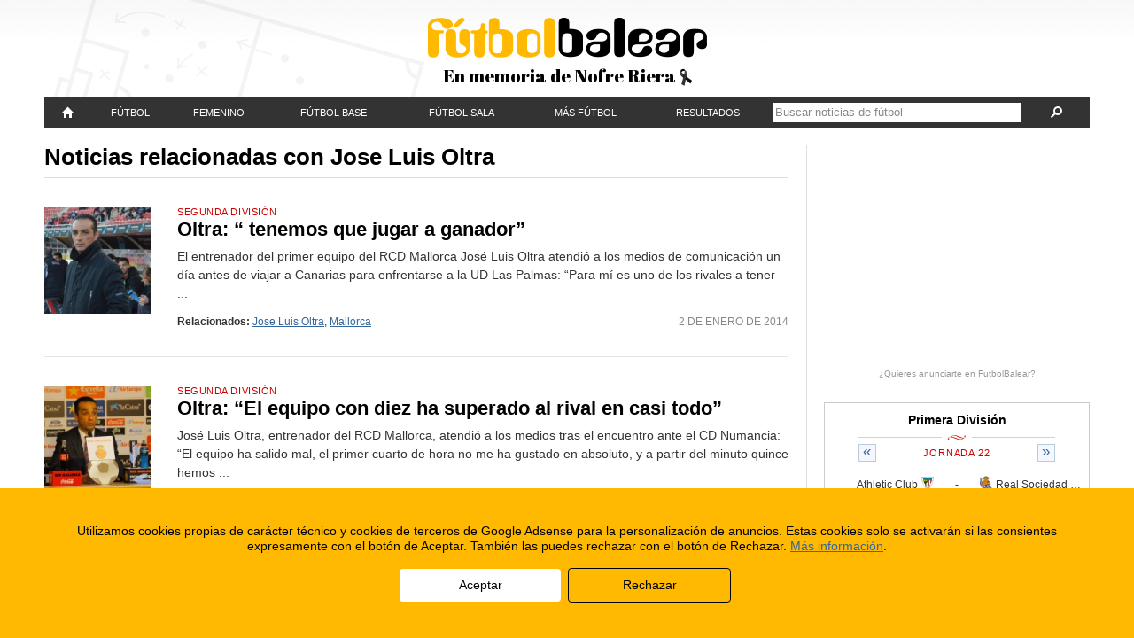

--- FILE ---
content_type: text/html; charset=UTF-8
request_url: https://www.futbolbalear.es/tema/jose-luis-oltra/
body_size: 12432
content:
<!doctype html>
<!--[if lt IE 7]> <html class="no-js lt-ie9 lt-ie8 lt-ie7" lang="es"> <![endif]-->
<!--[if IE 7]>    <html class="no-js lt-ie9 lt-ie8" lang="es"> <![endif]-->
<!--[if IE 8]>    <html class="no-js lt-ie9" lang="es"> <![endif]-->
<!--[if gt IE 8]><!--> <html class="no-js" lang="es"> <!--<![endif]-->
<head>
	<meta charset="utf-8">
	<meta http-equiv="X-UA-Compatible" content="IE=edge,chrome=1">
	<title>Jose Luis Oltra - FutbolBalear.es</title>
	<meta name="description" content="Fútbol Balear. Resultados, noticias de fútbol al día, fotos rumores y entrevistas en Mallorca, Menorca, Ibiza y Formentera. Lo tienes todo aquí.">
	<meta name="viewport" content="width=device-width,initial-scale=1">
	<meta property="fb:app_id" content="112390832168401" />
	<meta property="og:site_name" content="FutbolBalear.es" />
	<meta name="format-detection" content="telephone=no" />
	<!--[if lte IE 6]>
	<meta http-equiv="refresh" content="0; url=/home-ie6.html" />
	<script type="text/javascript">
	/* <![CDATA[ */
	window.top.location = '/home-ie6.html';
	/* ]]> */
	</script>
	<![endif]-->
	<link rel="pingback" href="https://www.futbolbalear.es/xmlrpc.php" />
	<link rel="alternate" type="application/rss+xml" title="FutbolBalear.es RSS Feed" href="http://www.futbolbalear.es/feed/" />
	<script type="text/javascript">
	<!--//--><![CDATA[//><!--
		(function() {
			if (navigator.userAgent.match(/IEMobile\/10\.0/)) {
				var msViewportStyle = document.createElement("style");
				msViewportStyle.appendChild(
					document.createTextNode("@-ms-viewport{width:auto!important}")
				);
				document.getElementsByTagName("head")[0].appendChild(msViewportStyle);
			}
		})();
		var FBStaticPath = "https://fbstatic.net/2012";
	//--><!]]>
	</script>
<meta name='robots' content='max-image-preview:large' />
<link rel='dns-prefetch' href='//fbstatic.net' />
<link rel="alternate" type="application/rss+xml" title="FutbolBalear.es &raquo; Etiqueta Jose Luis Oltra del feed" href="https://www.futbolbalear.es/tema/jose-luis-oltra/feed/" />
<script type="text/javascript">
window._wpemojiSettings = {"baseUrl":"https:\/\/s.w.org\/images\/core\/emoji\/14.0.0\/72x72\/","ext":".png","svgUrl":"https:\/\/s.w.org\/images\/core\/emoji\/14.0.0\/svg\/","svgExt":".svg","source":{"concatemoji":"https:\/\/www.futbolbalear.es\/wp-includes\/js\/wp-emoji-release.min.js?ver=6.3.1"}};
/*! This file is auto-generated */
!function(i,n){var o,s,e;function c(e){try{var t={supportTests:e,timestamp:(new Date).valueOf()};sessionStorage.setItem(o,JSON.stringify(t))}catch(e){}}function p(e,t,n){e.clearRect(0,0,e.canvas.width,e.canvas.height),e.fillText(t,0,0);var t=new Uint32Array(e.getImageData(0,0,e.canvas.width,e.canvas.height).data),r=(e.clearRect(0,0,e.canvas.width,e.canvas.height),e.fillText(n,0,0),new Uint32Array(e.getImageData(0,0,e.canvas.width,e.canvas.height).data));return t.every(function(e,t){return e===r[t]})}function u(e,t,n){switch(t){case"flag":return n(e,"\ud83c\udff3\ufe0f\u200d\u26a7\ufe0f","\ud83c\udff3\ufe0f\u200b\u26a7\ufe0f")?!1:!n(e,"\ud83c\uddfa\ud83c\uddf3","\ud83c\uddfa\u200b\ud83c\uddf3")&&!n(e,"\ud83c\udff4\udb40\udc67\udb40\udc62\udb40\udc65\udb40\udc6e\udb40\udc67\udb40\udc7f","\ud83c\udff4\u200b\udb40\udc67\u200b\udb40\udc62\u200b\udb40\udc65\u200b\udb40\udc6e\u200b\udb40\udc67\u200b\udb40\udc7f");case"emoji":return!n(e,"\ud83e\udef1\ud83c\udffb\u200d\ud83e\udef2\ud83c\udfff","\ud83e\udef1\ud83c\udffb\u200b\ud83e\udef2\ud83c\udfff")}return!1}function f(e,t,n){var r="undefined"!=typeof WorkerGlobalScope&&self instanceof WorkerGlobalScope?new OffscreenCanvas(300,150):i.createElement("canvas"),a=r.getContext("2d",{willReadFrequently:!0}),o=(a.textBaseline="top",a.font="600 32px Arial",{});return e.forEach(function(e){o[e]=t(a,e,n)}),o}function t(e){var t=i.createElement("script");t.src=e,t.defer=!0,i.head.appendChild(t)}"undefined"!=typeof Promise&&(o="wpEmojiSettingsSupports",s=["flag","emoji"],n.supports={everything:!0,everythingExceptFlag:!0},e=new Promise(function(e){i.addEventListener("DOMContentLoaded",e,{once:!0})}),new Promise(function(t){var n=function(){try{var e=JSON.parse(sessionStorage.getItem(o));if("object"==typeof e&&"number"==typeof e.timestamp&&(new Date).valueOf()<e.timestamp+604800&&"object"==typeof e.supportTests)return e.supportTests}catch(e){}return null}();if(!n){if("undefined"!=typeof Worker&&"undefined"!=typeof OffscreenCanvas&&"undefined"!=typeof URL&&URL.createObjectURL&&"undefined"!=typeof Blob)try{var e="postMessage("+f.toString()+"("+[JSON.stringify(s),u.toString(),p.toString()].join(",")+"));",r=new Blob([e],{type:"text/javascript"}),a=new Worker(URL.createObjectURL(r),{name:"wpTestEmojiSupports"});return void(a.onmessage=function(e){c(n=e.data),a.terminate(),t(n)})}catch(e){}c(n=f(s,u,p))}t(n)}).then(function(e){for(var t in e)n.supports[t]=e[t],n.supports.everything=n.supports.everything&&n.supports[t],"flag"!==t&&(n.supports.everythingExceptFlag=n.supports.everythingExceptFlag&&n.supports[t]);n.supports.everythingExceptFlag=n.supports.everythingExceptFlag&&!n.supports.flag,n.DOMReady=!1,n.readyCallback=function(){n.DOMReady=!0}}).then(function(){return e}).then(function(){var e;n.supports.everything||(n.readyCallback(),(e=n.source||{}).concatemoji?t(e.concatemoji):e.wpemoji&&e.twemoji&&(t(e.twemoji),t(e.wpemoji)))}))}((window,document),window._wpemojiSettings);
</script>
<style type="text/css">
img.wp-smiley,
img.emoji {
	display: inline !important;
	border: none !important;
	box-shadow: none !important;
	height: 1em !important;
	width: 1em !important;
	margin: 0 0.07em !important;
	vertical-align: -0.1em !important;
	background: none !important;
	padding: 0 !important;
}
</style>
	<link rel='stylesheet' id='reset-css' href='https://fbstatic.net/2012/css/reset.css?ver=2.0.28' type='text/css' media='all' />
<link rel='stylesheet' id='layout-css' href='https://fbstatic.net/2012/css/layout.css?ver=2.0.28' type='text/css' media='all' />
<link rel='stylesheet' id='wp-block-library-css' href='https://www.futbolbalear.es/wp-includes/css/dist/block-library/style.min.css?ver=6.3.1' type='text/css' media='all' />
<style id='classic-theme-styles-inline-css' type='text/css'>
/*! This file is auto-generated */
.wp-block-button__link{color:#fff;background-color:#32373c;border-radius:9999px;box-shadow:none;text-decoration:none;padding:calc(.667em + 2px) calc(1.333em + 2px);font-size:1.125em}.wp-block-file__button{background:#32373c;color:#fff;text-decoration:none}
</style>
<style id='global-styles-inline-css' type='text/css'>
body{--wp--preset--color--black: #000000;--wp--preset--color--cyan-bluish-gray: #abb8c3;--wp--preset--color--white: #ffffff;--wp--preset--color--pale-pink: #f78da7;--wp--preset--color--vivid-red: #cf2e2e;--wp--preset--color--luminous-vivid-orange: #ff6900;--wp--preset--color--luminous-vivid-amber: #fcb900;--wp--preset--color--light-green-cyan: #7bdcb5;--wp--preset--color--vivid-green-cyan: #00d084;--wp--preset--color--pale-cyan-blue: #8ed1fc;--wp--preset--color--vivid-cyan-blue: #0693e3;--wp--preset--color--vivid-purple: #9b51e0;--wp--preset--gradient--vivid-cyan-blue-to-vivid-purple: linear-gradient(135deg,rgba(6,147,227,1) 0%,rgb(155,81,224) 100%);--wp--preset--gradient--light-green-cyan-to-vivid-green-cyan: linear-gradient(135deg,rgb(122,220,180) 0%,rgb(0,208,130) 100%);--wp--preset--gradient--luminous-vivid-amber-to-luminous-vivid-orange: linear-gradient(135deg,rgba(252,185,0,1) 0%,rgba(255,105,0,1) 100%);--wp--preset--gradient--luminous-vivid-orange-to-vivid-red: linear-gradient(135deg,rgba(255,105,0,1) 0%,rgb(207,46,46) 100%);--wp--preset--gradient--very-light-gray-to-cyan-bluish-gray: linear-gradient(135deg,rgb(238,238,238) 0%,rgb(169,184,195) 100%);--wp--preset--gradient--cool-to-warm-spectrum: linear-gradient(135deg,rgb(74,234,220) 0%,rgb(151,120,209) 20%,rgb(207,42,186) 40%,rgb(238,44,130) 60%,rgb(251,105,98) 80%,rgb(254,248,76) 100%);--wp--preset--gradient--blush-light-purple: linear-gradient(135deg,rgb(255,206,236) 0%,rgb(152,150,240) 100%);--wp--preset--gradient--blush-bordeaux: linear-gradient(135deg,rgb(254,205,165) 0%,rgb(254,45,45) 50%,rgb(107,0,62) 100%);--wp--preset--gradient--luminous-dusk: linear-gradient(135deg,rgb(255,203,112) 0%,rgb(199,81,192) 50%,rgb(65,88,208) 100%);--wp--preset--gradient--pale-ocean: linear-gradient(135deg,rgb(255,245,203) 0%,rgb(182,227,212) 50%,rgb(51,167,181) 100%);--wp--preset--gradient--electric-grass: linear-gradient(135deg,rgb(202,248,128) 0%,rgb(113,206,126) 100%);--wp--preset--gradient--midnight: linear-gradient(135deg,rgb(2,3,129) 0%,rgb(40,116,252) 100%);--wp--preset--font-size--small: 13px;--wp--preset--font-size--medium: 20px;--wp--preset--font-size--large: 36px;--wp--preset--font-size--x-large: 42px;--wp--preset--spacing--20: 0.44rem;--wp--preset--spacing--30: 0.67rem;--wp--preset--spacing--40: 1rem;--wp--preset--spacing--50: 1.5rem;--wp--preset--spacing--60: 2.25rem;--wp--preset--spacing--70: 3.38rem;--wp--preset--spacing--80: 5.06rem;--wp--preset--shadow--natural: 6px 6px 9px rgba(0, 0, 0, 0.2);--wp--preset--shadow--deep: 12px 12px 50px rgba(0, 0, 0, 0.4);--wp--preset--shadow--sharp: 6px 6px 0px rgba(0, 0, 0, 0.2);--wp--preset--shadow--outlined: 6px 6px 0px -3px rgba(255, 255, 255, 1), 6px 6px rgba(0, 0, 0, 1);--wp--preset--shadow--crisp: 6px 6px 0px rgba(0, 0, 0, 1);}:where(.is-layout-flex){gap: 0.5em;}:where(.is-layout-grid){gap: 0.5em;}body .is-layout-flow > .alignleft{float: left;margin-inline-start: 0;margin-inline-end: 2em;}body .is-layout-flow > .alignright{float: right;margin-inline-start: 2em;margin-inline-end: 0;}body .is-layout-flow > .aligncenter{margin-left: auto !important;margin-right: auto !important;}body .is-layout-constrained > .alignleft{float: left;margin-inline-start: 0;margin-inline-end: 2em;}body .is-layout-constrained > .alignright{float: right;margin-inline-start: 2em;margin-inline-end: 0;}body .is-layout-constrained > .aligncenter{margin-left: auto !important;margin-right: auto !important;}body .is-layout-constrained > :where(:not(.alignleft):not(.alignright):not(.alignfull)){max-width: var(--wp--style--global--content-size);margin-left: auto !important;margin-right: auto !important;}body .is-layout-constrained > .alignwide{max-width: var(--wp--style--global--wide-size);}body .is-layout-flex{display: flex;}body .is-layout-flex{flex-wrap: wrap;align-items: center;}body .is-layout-flex > *{margin: 0;}body .is-layout-grid{display: grid;}body .is-layout-grid > *{margin: 0;}:where(.wp-block-columns.is-layout-flex){gap: 2em;}:where(.wp-block-columns.is-layout-grid){gap: 2em;}:where(.wp-block-post-template.is-layout-flex){gap: 1.25em;}:where(.wp-block-post-template.is-layout-grid){gap: 1.25em;}.has-black-color{color: var(--wp--preset--color--black) !important;}.has-cyan-bluish-gray-color{color: var(--wp--preset--color--cyan-bluish-gray) !important;}.has-white-color{color: var(--wp--preset--color--white) !important;}.has-pale-pink-color{color: var(--wp--preset--color--pale-pink) !important;}.has-vivid-red-color{color: var(--wp--preset--color--vivid-red) !important;}.has-luminous-vivid-orange-color{color: var(--wp--preset--color--luminous-vivid-orange) !important;}.has-luminous-vivid-amber-color{color: var(--wp--preset--color--luminous-vivid-amber) !important;}.has-light-green-cyan-color{color: var(--wp--preset--color--light-green-cyan) !important;}.has-vivid-green-cyan-color{color: var(--wp--preset--color--vivid-green-cyan) !important;}.has-pale-cyan-blue-color{color: var(--wp--preset--color--pale-cyan-blue) !important;}.has-vivid-cyan-blue-color{color: var(--wp--preset--color--vivid-cyan-blue) !important;}.has-vivid-purple-color{color: var(--wp--preset--color--vivid-purple) !important;}.has-black-background-color{background-color: var(--wp--preset--color--black) !important;}.has-cyan-bluish-gray-background-color{background-color: var(--wp--preset--color--cyan-bluish-gray) !important;}.has-white-background-color{background-color: var(--wp--preset--color--white) !important;}.has-pale-pink-background-color{background-color: var(--wp--preset--color--pale-pink) !important;}.has-vivid-red-background-color{background-color: var(--wp--preset--color--vivid-red) !important;}.has-luminous-vivid-orange-background-color{background-color: var(--wp--preset--color--luminous-vivid-orange) !important;}.has-luminous-vivid-amber-background-color{background-color: var(--wp--preset--color--luminous-vivid-amber) !important;}.has-light-green-cyan-background-color{background-color: var(--wp--preset--color--light-green-cyan) !important;}.has-vivid-green-cyan-background-color{background-color: var(--wp--preset--color--vivid-green-cyan) !important;}.has-pale-cyan-blue-background-color{background-color: var(--wp--preset--color--pale-cyan-blue) !important;}.has-vivid-cyan-blue-background-color{background-color: var(--wp--preset--color--vivid-cyan-blue) !important;}.has-vivid-purple-background-color{background-color: var(--wp--preset--color--vivid-purple) !important;}.has-black-border-color{border-color: var(--wp--preset--color--black) !important;}.has-cyan-bluish-gray-border-color{border-color: var(--wp--preset--color--cyan-bluish-gray) !important;}.has-white-border-color{border-color: var(--wp--preset--color--white) !important;}.has-pale-pink-border-color{border-color: var(--wp--preset--color--pale-pink) !important;}.has-vivid-red-border-color{border-color: var(--wp--preset--color--vivid-red) !important;}.has-luminous-vivid-orange-border-color{border-color: var(--wp--preset--color--luminous-vivid-orange) !important;}.has-luminous-vivid-amber-border-color{border-color: var(--wp--preset--color--luminous-vivid-amber) !important;}.has-light-green-cyan-border-color{border-color: var(--wp--preset--color--light-green-cyan) !important;}.has-vivid-green-cyan-border-color{border-color: var(--wp--preset--color--vivid-green-cyan) !important;}.has-pale-cyan-blue-border-color{border-color: var(--wp--preset--color--pale-cyan-blue) !important;}.has-vivid-cyan-blue-border-color{border-color: var(--wp--preset--color--vivid-cyan-blue) !important;}.has-vivid-purple-border-color{border-color: var(--wp--preset--color--vivid-purple) !important;}.has-vivid-cyan-blue-to-vivid-purple-gradient-background{background: var(--wp--preset--gradient--vivid-cyan-blue-to-vivid-purple) !important;}.has-light-green-cyan-to-vivid-green-cyan-gradient-background{background: var(--wp--preset--gradient--light-green-cyan-to-vivid-green-cyan) !important;}.has-luminous-vivid-amber-to-luminous-vivid-orange-gradient-background{background: var(--wp--preset--gradient--luminous-vivid-amber-to-luminous-vivid-orange) !important;}.has-luminous-vivid-orange-to-vivid-red-gradient-background{background: var(--wp--preset--gradient--luminous-vivid-orange-to-vivid-red) !important;}.has-very-light-gray-to-cyan-bluish-gray-gradient-background{background: var(--wp--preset--gradient--very-light-gray-to-cyan-bluish-gray) !important;}.has-cool-to-warm-spectrum-gradient-background{background: var(--wp--preset--gradient--cool-to-warm-spectrum) !important;}.has-blush-light-purple-gradient-background{background: var(--wp--preset--gradient--blush-light-purple) !important;}.has-blush-bordeaux-gradient-background{background: var(--wp--preset--gradient--blush-bordeaux) !important;}.has-luminous-dusk-gradient-background{background: var(--wp--preset--gradient--luminous-dusk) !important;}.has-pale-ocean-gradient-background{background: var(--wp--preset--gradient--pale-ocean) !important;}.has-electric-grass-gradient-background{background: var(--wp--preset--gradient--electric-grass) !important;}.has-midnight-gradient-background{background: var(--wp--preset--gradient--midnight) !important;}.has-small-font-size{font-size: var(--wp--preset--font-size--small) !important;}.has-medium-font-size{font-size: var(--wp--preset--font-size--medium) !important;}.has-large-font-size{font-size: var(--wp--preset--font-size--large) !important;}.has-x-large-font-size{font-size: var(--wp--preset--font-size--x-large) !important;}
.wp-block-navigation a:where(:not(.wp-element-button)){color: inherit;}
:where(.wp-block-post-template.is-layout-flex){gap: 1.25em;}:where(.wp-block-post-template.is-layout-grid){gap: 1.25em;}
:where(.wp-block-columns.is-layout-flex){gap: 2em;}:where(.wp-block-columns.is-layout-grid){gap: 2em;}
.wp-block-pullquote{font-size: 1.5em;line-height: 1.6;}
</style>
<link rel='stylesheet' id='wp-pagenavi-css' href='https://www.futbolbalear.es/wp-content/plugins/wp-pagenavi/pagenavi-css.css?ver=2.70' type='text/css' media='all' />
<script type='text/javascript' src='https://fbstatic.net/2012/js/libs/jquery-1.8.1.min.js' id='jquery-js'></script>
<script type='text/javascript' src='https://fbstatic.net/2012/js/libs/modernizr.custom.25578.js?ver=2.0.28' id='modernizr-js'></script>
<script type='text/javascript' src='https://fbstatic.net/2012/js/libs/jquery.cookie.js?ver=2.0.28' id='cookie-js'></script>
<script type='text/javascript' src='https://fbstatic.net/2012/js/libs/jquery.history.js?ver=2.0.28' id='history-js'></script>
<script type='text/javascript' src='https://fbstatic.net/2012/js/libs/jquery.lazyload.min.js?ver=2.0.28' id='lazyload-js'></script>
<script type='text/javascript' src='https://fbstatic.net/2012/js/libs/jquery.fitvids.js?ver=2.0.28' id='fitvids-js'></script>
<script type='text/javascript' src='https://fbstatic.net/2012/js/resultados.js?ver=2.0.28' id='resultados-js'></script>
<script type='text/javascript' src='https://fbstatic.net/2012/js/script.js?ver=2.0.28' id='futbolbalear-js'></script>
<link rel="https://api.w.org/" href="https://www.futbolbalear.es/wp-json/" /><link rel="alternate" type="application/json" href="https://www.futbolbalear.es/wp-json/wp/v2/tags/8540" /><link rel="EditURI" type="application/rsd+xml" title="RSD" href="https://www.futbolbalear.es/xmlrpc.php?rsd" />
	<!--[if lt IE 9]>
		<link rel="stylesheet" href="https://fbstatic.net/2012/css/ie/layout-1015.css?ver=2.0.28">
		<link rel="stylesheet" href="https://fbstatic.net/2012/css/ie/resultados-1015.css?ver=2.0.28">
		<link rel="stylesheet" href="https://fbstatic.net/2012/css/ie/charts-850.css?ver=2.0.28">
		<link rel="stylesheet" href="https://fbstatic.net/2012/css/compatibility.css?ver=2.0.28">
		<link rel="stylesheet" href="https://fbstatic.net/2012/css/ie/compatibility-1015.css?ver=2.0.28">
	<![endif]-->
</head>

<body itemscope itemtype="http://schema.org/WebPage">
		
	<div id="sitewrapper">
		
		<header id="siteheader">
			<div id="siteheader-wrap">
			<h1 id="site-title"><a href="/"><img alt="FutbolBalear" src="https://fbstatic.net/2012/images/header-logo.png" data-retinasrc="https://fbstatic.net/2012/images/header-logo.png" /></a></h1>
<div class="siteheader-msg">En memoria de Nofre Riera <img alt="" src="https://fbstatic.net/2012/images/header-lazo.png" /></div>			</div>
		</header>
		<nav id="sitenav">
			<ul id="sitenav-mobile">
				<li class="menu-categs"><a href="#">Menú<span aria-hidden="true" data-icon="&#xe011;"></span></a></li>
				<li class="menu-results"><a href="/resultados">Resultados</a></li>
				<li class="menu-ultimas"><a href="/ultimas/"><span aria-hidden="true" data-icon="&#xe000;"></span></a></li>
				<li class="menu-search"><form method="get" action="https://www.futbolbalear.es/"><a href="#" class="search-expand"><span aria-hidden="true" data-icon="&#xe003;"></span></a><div class="search-form"><input type="text" name="s" value="" class="search-text" placeholder="Buscar noticias de fútbol" /><a href="#" class="search-submit"><span aria-hidden="true" data-icon="&#xe003;"></span></a></div></form></li>
			</ul>
			<ul id="sitenav-full" class="menu"><li id="menu-item-420716" class="menu-item menu-item-type-custom menu-item-object-custom menu-item-420716"><div><a title="FutbolBalear" href="/"><span aria-hidden="true" data-icon="" id="sitenav-homeicon"></span><span id="sitenav-hometitle">Portada</span></a></div></li>
<li id="menu-item-420717" class="menu-item menu-item-type-taxonomy menu-item-object-category menu-item-has-children menu-item-420717"><div><a href="https://www.futbolbalear.es/categoria/futbol/">Fútbol</a>
<ul class="sub-menu">
	<li id="menu-item-420726" class="menu-item menu-item-type-taxonomy menu-item-object-category menu-item-420726"><div><a href="https://www.futbolbalear.es/categoria/futbol/primera/">Primera División</a></div></li>
	<li id="menu-item-420729" class="menu-item menu-item-type-taxonomy menu-item-object-category menu-item-420729"><div><a href="https://www.futbolbalear.es/categoria/futbol/segunda-a/">Segunda División</a></div></li>
	<li id="menu-item-1360477" class="menu-item menu-item-type-taxonomy menu-item-object-category menu-item-1360477"><div><a href="https://www.futbolbalear.es/categoria/futbol/primerarfef/">1ª RFEF</a></div></li>
	<li id="menu-item-1360478" class="menu-item menu-item-type-taxonomy menu-item-object-category menu-item-1360478"><div><a href="https://www.futbolbalear.es/categoria/futbol/segundarfef/">2ª RFEF</a></div></li>
	<li id="menu-item-1360479" class="menu-item menu-item-type-taxonomy menu-item-object-category menu-item-1360479"><div><a href="https://www.futbolbalear.es/categoria/futbol/tercerarfef/">3ª RFEF</a></div></li>
	<li id="menu-item-420725" class="menu-item menu-item-type-taxonomy menu-item-object-category menu-item-420725"><div><a href="https://www.futbolbalear.es/categoria/futbol/preferente/">Preferente</a></div></li>
	<li id="menu-item-420727" class="menu-item menu-item-type-taxonomy menu-item-object-category menu-item-420727"><div><a href="https://www.futbolbalear.es/categoria/futbol/regional/">Regional</a></div></li>
	<li id="menu-item-420724" class="menu-item menu-item-type-taxonomy menu-item-object-category menu-item-420724"><div><a href="https://www.futbolbalear.es/categoria/futbol/juvenildh/">Juvenil D.H.</a></div></li>
	<li id="menu-item-420730" class="menu-item menu-item-type-taxonomy menu-item-object-category menu-item-420730"><div><a href="https://www.futbolbalear.es/categoria/futbol/selecciones/">Selecciones</a></div></li>
	<li id="menu-item-420723" class="menu-item menu-item-type-taxonomy menu-item-object-category menu-item-420723"><div><a href="https://www.futbolbalear.es/categoria/futbol/internacional/">Fútbol Internacional</a></div></li>
	<li id="menu-item-420718" class="menu-item menu-item-type-taxonomy menu-item-object-category menu-item-420718"><div><a href="https://www.futbolbalear.es/categoria/futbol/arbitraje/">Arbitraje</a></div></li>
	<li id="menu-item-420719" class="menu-item menu-item-type-taxonomy menu-item-object-category menu-item-420719"><div><a href="https://www.futbolbalear.es/categoria/futbol/entrenadores/">Entrenadores</a></div></li>
	<li id="menu-item-420721" class="menu-item menu-item-type-taxonomy menu-item-object-category menu-item-420721"><div><a href="https://www.futbolbalear.es/categoria/futbol/federacion-futbol/">Federación</a></div></li>
	<li id="menu-item-420720" class="menu-item menu-item-type-taxonomy menu-item-object-category menu-item-420720"><div><a href="https://www.futbolbalear.es/categoria/futbol/empresas/">F. Empresas</a></div></li>
</ul>
</div></li>
<li id="menu-item-420722" class="menu-item menu-item-type-taxonomy menu-item-object-category menu-item-has-children menu-item-420722"><div><a href="https://www.futbolbalear.es/categoria/femenino/">Femenino</a>
<ul class="sub-menu">
	<li id="menu-item-1360483" class="menu-item menu-item-type-taxonomy menu-item-object-category menu-item-1360483"><div><a href="https://www.futbolbalear.es/categoria/femenino/">Fúbol Femenino</a></div></li>
	<li id="menu-item-1360482" class="menu-item menu-item-type-taxonomy menu-item-object-category menu-item-1360482"><div><a href="https://www.futbolbalear.es/categoria/femenino/primera-nacional-femenina/">Primera Nacional</a></div></li>
	<li id="menu-item-1360480" class="menu-item menu-item-type-taxonomy menu-item-object-category menu-item-1360480"><div><a href="https://www.futbolbalear.es/categoria/femenino/liga-autonomica-femenina/">Liga Autonómica</a></div></li>
	<li id="menu-item-1360481" class="menu-item menu-item-type-taxonomy menu-item-object-category menu-item-1360481"><div><a href="https://www.futbolbalear.es/categoria/femenino/liga-regional-de-mallorca-femenina/">Liga Regional de Mallorca</a></div></li>
</ul>
</div></li>
<li id="menu-item-420732" class="menu-item menu-item-type-taxonomy menu-item-object-category menu-item-has-children menu-item-420732"><div><a href="https://www.futbolbalear.es/categoria/base/">Fútbol Base</a>
<ul class="sub-menu">
	<li id="menu-item-420738" class="menu-item menu-item-type-taxonomy menu-item-object-category menu-item-420738"><div><a href="https://www.futbolbalear.es/categoria/base/juvenil/">Juvenil</a></div></li>
	<li id="menu-item-420735" class="menu-item menu-item-type-taxonomy menu-item-object-category menu-item-420735"><div><a href="https://www.futbolbalear.es/categoria/base/cadetes-base-futbol/">Cadetes</a></div></li>
	<li id="menu-item-420737" class="menu-item menu-item-type-taxonomy menu-item-object-category menu-item-420737"><div><a href="https://www.futbolbalear.es/categoria/base/infantiles-base-futbol/">Infantiles</a></div></li>
	<li id="menu-item-420733" class="menu-item menu-item-type-taxonomy menu-item-object-category menu-item-420733"><div><a href="https://www.futbolbalear.es/categoria/base/alevines-base-futbol/">Alevines</a></div></li>
	<li id="menu-item-420734" class="menu-item menu-item-type-taxonomy menu-item-object-category menu-item-420734"><div><a href="https://www.futbolbalear.es/categoria/base/benjamin-base-futbol/">Benjamín</a></div></li>
	<li id="menu-item-420739" class="menu-item menu-item-type-taxonomy menu-item-object-category menu-item-420739"><div><a href="https://www.futbolbalear.es/categoria/base/pre-benjamin/">Pre-benjamín</a></div></li>
	<li id="menu-item-420736" class="menu-item menu-item-type-taxonomy menu-item-object-category menu-item-420736"><div><a href="https://www.futbolbalear.es/categoria/base/escoletas/">Escoletas</a></div></li>
</ul>
</div></li>
<li id="menu-item-420740" class="menu-item menu-item-type-taxonomy menu-item-object-category menu-item-has-children menu-item-420740"><div><a href="https://www.futbolbalear.es/categoria/futbolsala/">Fútbol Sala</a>
<ul class="sub-menu">
	<li id="menu-item-1360476" class="menu-item menu-item-type-taxonomy menu-item-object-category menu-item-1360476"><div><a href="https://www.futbolbalear.es/categoria/futbolsala/">Fútbol Sala Masculino</a></div></li>
	<li id="menu-item-1360475" class="menu-item menu-item-type-taxonomy menu-item-object-category menu-item-1360475"><div><a href="https://www.futbolbalear.es/categoria/futbolsala/futbol-sala-femenino/">Futbol Sala Femenino</a></div></li>
</ul>
</div></li>
<li id="menu-item-420741" class="menu-item menu-item-type-taxonomy menu-item-object-category menu-item-has-children menu-item-420741"><div><a href="https://www.futbolbalear.es/categoria/entrevistas/">Más fútbol</a>
<ul class="sub-menu">
	<li id="menu-item-420742" class="menu-item menu-item-type-taxonomy menu-item-object-category menu-item-420742"><div><a href="https://www.futbolbalear.es/categoria/entrevistas/">Entrevistas</a></div></li>
	<li id="menu-item-420745" class="menu-item menu-item-type-taxonomy menu-item-object-category menu-item-420745"><div><a href="https://www.futbolbalear.es/categoria/rumores/">Rumores</a></div></li>
	<li id="menu-item-420743" class="menu-item menu-item-type-taxonomy menu-item-object-category menu-item-420743"><div><a href="https://www.futbolbalear.es/categoria/anticuario/">Anticuario</a></div></li>
	<li id="menu-item-444840" class="menu-item menu-item-type-custom menu-item-object-custom menu-item-444840"><div><a href="https://www.futbolbalear.es/tema/campus/">Campus</a></div></li>
</ul>
</div></li>
<li id="menu-item-420747" class="menu-item menu-item-type-post_type menu-item-object-page menu-item-has-children menu-item-420747"><div><a href="https://www.futbolbalear.es/resultados/">Resultados</a>
<ul class="sub-menu">
	<li id="menu-item-420749" class="menu-item menu-item-type-post_type menu-item-object-page menu-item-420749"><div><a href="https://www.futbolbalear.es/resultados/">Resultados</a></div></li>
	<li id="menu-item-420748" class="menu-item menu-item-type-post_type menu-item-object-page menu-item-420748"><div><a href="https://www.futbolbalear.es/equipos/">Equipos</a></div></li>
</ul>
</div></li>
<li class="menu-search"><div><form method="get" action="https://www.futbolbalear.es/"><a href="#" class="search-expand"><span aria-hidden="true" data-icon="&#xe003;"></span></a><div class="search-form"><input type="text" name="s" value="" class="search-text" placeholder="Buscar noticias de fútbol" /><a href="#" class="search-submit"><span aria-hidden="true" data-icon="&#xe003;"></span></a></div></form></div></li></ul>		</nav>
		
				<div class="siteheader-ad">
			<div data-adslot="/32920881/futbolbalear_cabecera_responsive" data-adsizes="[[[970,0],[970,90]],[[728,0],[728,90]],[[0,0],[300,60]]]"></div>		</div>
				
		<div id="content">

			<div id="maincolumn-wrap">
				<div id="maincolumn">
										<header id="archive-head">
						<h1>Noticias relacionadas con Jose Luis Oltra</h1>
					</header>
										
					<script>
var sponsored_ads = {"large":[],"small":[],"mobile":[]};
if (sponsored_ads) { $.each(sponsored_ads, function(k,v) { array_shuffle(v); }); }
</script>
					
					<aside class="article-sponsors">
						<script>
							FB_createSponsorAd('large',0);
							FB_createSponsorAd('small',0);
							FB_createSponsorAd('small',1);
							FB_createSponsorAd('mobile',0);
						</script>
					</aside>
					
										<article class="archive-article">
												<p class="archive-foto"><a href="https://www.futbolbalear.es/2014/01/02/oltra-tenemos-que-jugar-a-ganador/"><img alt="" src="https://fbstatic.net/wp-content/uploads/2014/01/oltra-1024x768-150x150.jpg" /></a></p>
												<p class="archive-category"><a href="https://www.futbolbalear.es/categoria/futbol/segunda-a/" rel="category tag">Segunda División</a></p>
						<h2><a href="https://www.futbolbalear.es/2014/01/02/oltra-tenemos-que-jugar-a-ganador/" title="Oltra: “ tenemos que jugar a ganador”">Oltra: “ tenemos que jugar a ganador”</a></h2>
						<p class="archive-excerpt">El entrenador del primer equipo del RCD Mallorca José Luis Oltra atendió a los medios de comunicación un día antes de viajar a Canarias para enfrentarse a la UD Las Palmas: “Para mí es uno de los rivales a tener ...</p>
						<p class="archive-date"><time datetime="2014-01-02T23:42:17+02:00">2 de enero de 2014</time></p>
						<p class="archive-tags"><strong>Relacionados:</strong> <a href="https://www.futbolbalear.es/tema/jose-luis-oltra/" rel="tag">Jose Luis Oltra</a>, <a href="https://www.futbolbalear.es/tema/mallorca/" rel="tag">Mallorca</a></p>						<div class="clearfix"></div>
					</article>
					
										<article class="archive-article">
												<p class="archive-foto"><a href="https://www.futbolbalear.es/2013/12/09/oltra-el-equipo-con-diez-ha-superado-al-rival-en-casi-todo/"><img alt="" src="https://fbstatic.net/wp-content/uploads/2013/12/IMG_3348-150x150.jpg" /></a></p>
												<p class="archive-category"><a href="https://www.futbolbalear.es/categoria/futbol/segunda-a/" rel="category tag">Segunda División</a></p>
						<h2><a href="https://www.futbolbalear.es/2013/12/09/oltra-el-equipo-con-diez-ha-superado-al-rival-en-casi-todo/" title="Oltra: “El equipo con diez ha superado al rival en casi todo”">Oltra: “El equipo con diez ha superado al rival en casi todo”</a></h2>
						<p class="archive-excerpt">



José Luis Oltra, entrenador del RCD Mallorca, atendió a los medios tras el encuentro ante el CD Numancia:

“El equipo ha salido mal, el primer cuarto de hora no me ha gustado en absoluto, y a partir del minuto quince hemos ...</p>
						<p class="archive-date"><time datetime="2013-12-09T11:29:58+02:00">9 de diciembre de 2013</time></p>
						<p class="archive-tags"><strong>Relacionados:</strong> <a href="https://www.futbolbalear.es/tema/jose-luis-oltra/" rel="tag">Jose Luis Oltra</a>, <a href="https://www.futbolbalear.es/tema/mallorca/" rel="tag">Mallorca</a>, <a href="https://www.futbolbalear.es/tema/numancia/" rel="tag">Numancia</a></p>						<div class="clearfix"></div>
					</article>
					
										<article class="archive-article">
												<p class="archive-foto"><a href="https://www.futbolbalear.es/2013/11/17/oltra-el-equipo-necesita-regularidad/"><img alt="" src="https://fbstatic.net/wp-content/uploads/2013/11/1384699114_1-150x150.jpg" /></a></p>
												<p class="archive-category"><a href="https://www.futbolbalear.es/categoria/futbol/segunda-a/" rel="category tag">Segunda División</a></p>
						<h2><a href="https://www.futbolbalear.es/2013/11/17/oltra-el-equipo-necesita-regularidad/" title="Oltra: «El equipo necesita regularidad»">Oltra: «El equipo necesita regularidad»</a></h2>
						<p class="archive-excerpt">



José Luis Oltra, entrenador del RCD Mallorca, atendió a los medios tras el partido ante el Deportivo de La Coruña:

"No ha habido ninguna reunión, ha sido un tema del jefe de prensa, yo esperaba que me llamasen para venir y ...</p>
						<p class="archive-date"><time datetime="2013-11-17T18:47:26+02:00">17 de noviembre de 2013</time></p>
						<p class="archive-tags"><strong>Relacionados:</strong> <a href="https://www.futbolbalear.es/tema/jose-luis-oltra/" rel="tag">Jose Luis Oltra</a>, <a href="https://www.futbolbalear.es/tema/mallorca/" rel="tag">Mallorca</a></p>						<div class="clearfix"></div>
					</article>
					
										<article class="archive-article" style="padding:0;border-bottom-width:0;">
						<div class="archive-article-ad">
							<div data-adslot="/32920881/futbolbalear_archives" data-adsizes="[[[1130,0],[728,90]],[[1015,0],[468,60]],[[832,0],[728,90]],[[490,0],[468,60]],[[0,0],[[320,100],[320,50]]]]"></div>						</div>
					</article>
										<article class="archive-article">
												<p class="archive-foto"><a href="https://www.futbolbalear.es/2013/11/16/jose-luis-oltra-dara-una-conferencia-a-los-padres-de-la-salle/"><img alt="" src="https://fbstatic.net/wp-content/uploads/2013/11/1382896903_1-150x150.jpg" /></a></p>
												<p class="archive-category"><a href="https://www.futbolbalear.es/categoria/futbol/entrenadores/" rel="category tag">Entrenadores</a>, <a href="https://www.futbolbalear.es/categoria/base/" rel="category tag">Fútbol Base</a>, <a href="https://www.futbolbalear.es/categoria/futbol/segunda-a/" rel="category tag">Segunda División</a></p>
						<h2><a href="https://www.futbolbalear.es/2013/11/16/jose-luis-oltra-dara-una-conferencia-a-los-padres-de-la-salle/" title="José Luis Oltra dará una conferencia a los padres de La Salle">José Luis Oltra dará una conferencia a los padres de La Salle</a></h2>
						<p class="archive-excerpt">Desde la S.D. La Salle nos complace informarles, que el próximo miércoles, 20 de Noviembre a las 20:00 tendrá lugar en la Sala de Audiovisuales del Colegio La Salle de Palma, una interantísima Conferencia, a cargo del actual entrenador del ...</p>
						<p class="archive-date"><time datetime="2013-11-16T12:07:59+02:00">16 de noviembre de 2013</time></p>
						<p class="archive-tags"><strong>Relacionados:</strong> <a href="https://www.futbolbalear.es/tema/jose-luis-oltra/" rel="tag">Jose Luis Oltra</a>, <a href="https://www.futbolbalear.es/tema/la-salle/" rel="tag">La Salle</a>, <a href="https://www.futbolbalear.es/tema/mallorca/" rel="tag">Mallorca</a></p>						<div class="clearfix"></div>
					</article>
					
										<article class="archive-article">
												<p class="archive-foto"><a href="https://www.futbolbalear.es/2013/10/21/oltra-cada-vez-el-equipo-crece-y-compite-mejor/"><img alt="" src="https://fbstatic.net/wp-content/uploads/2013/10/4-1024x7684-150x150.jpg" /></a></p>
												<p class="archive-category"><a href="https://www.futbolbalear.es/categoria/futbol/segunda-a/" rel="category tag">Segunda División</a></p>
						<h2><a href="https://www.futbolbalear.es/2013/10/21/oltra-cada-vez-el-equipo-crece-y-compite-mejor/" title="Oltra: “Cada vez el equipo crece y compite mejor”">Oltra: “Cada vez el equipo crece y compite mejor”</a></h2>
						<p class="archive-excerpt">José Luis Oltra, entrenador del RCD Mallorca, atendió a los medios tras el partido de esta tarde ante el RM Castilla: “Para mí ha sido el partido más completo que hemos hecho como locales en cuanto a juego, a trabajo ...</p>
						<p class="archive-date"><time datetime="2013-10-21T12:48:30+02:00">21 de octubre de 2013</time></p>
						<p class="archive-tags"><strong>Relacionados:</strong> <a href="https://www.futbolbalear.es/tema/jose-luis-oltra/" rel="tag">Jose Luis Oltra</a>, <a href="https://www.futbolbalear.es/tema/mallorca/" rel="tag">Mallorca</a></p>						<div class="clearfix"></div>
					</article>
					
										<article class="archive-article">
												<p class="archive-foto"><a href="https://www.futbolbalear.es/2013/10/14/oltra-queriamos-dejar-la-puerta-a-cero-y-ganar-el-partido/"><img alt="" src="https://fbstatic.net/wp-content/uploads/2013/10/1-1024x7684-150x150.jpg" /></a></p>
												<p class="archive-category"><a href="https://www.futbolbalear.es/categoria/futbol/segunda-a/" rel="category tag">Segunda División</a></p>
						<h2><a href="https://www.futbolbalear.es/2013/10/14/oltra-queriamos-dejar-la-puerta-a-cero-y-ganar-el-partido/" title="Oltra: «Queríamos dejar la puerta a cero y ganar el partido»">Oltra: «Queríamos dejar la puerta a cero y ganar el partido»</a></h2>
						<p class="archive-excerpt">José Luis Oltra, entrenador del RCD Mallorca, valoró la victoria por 0 a 1 ante el CD Tenerife:

"En primer lugar, y aunque no soy mucho dado a esto, quiero dedicar la victoria a los dos trabajadores que sufrieron el accidente ...</p>
						<p class="archive-date"><time datetime="2013-10-14T19:49:09+02:00">14 de octubre de 2013</time></p>
						<p class="archive-tags"><strong>Relacionados:</strong> <a href="https://www.futbolbalear.es/tema/jose-luis-oltra/" rel="tag">Jose Luis Oltra</a>, <a href="https://www.futbolbalear.es/tema/mallorca/" rel="tag">Mallorca</a></p>						<div class="clearfix"></div>
					</article>
					
										<article class="archive-article">
												<p class="archive-foto"><a href="https://www.futbolbalear.es/2013/09/29/oltra-son-muy-importantes-las-sensaciones/"><img alt="" src="https://fbstatic.net/wp-content/uploads/2013/09/1370885454_11-150x150.jpg" /></a></p>
												<p class="archive-category"><a href="https://www.futbolbalear.es/categoria/futbol/segunda-a/" rel="category tag">Segunda División</a></p>
						<h2><a href="https://www.futbolbalear.es/2013/09/29/oltra-son-muy-importantes-las-sensaciones/" title="Oltra: «Son muy importantes las sensaciones»">Oltra: «Son muy importantes las sensaciones»</a></h2>
						<p class="archive-excerpt">



José Luis Oltra, entrenador del RCD Mallorca, atendió a los medios tras el encuentro ante FC Barcelona B que finalizó con la victoria por 0 a 1:

"Más allá del resultado, que es lo fundamental en el mundo del fútbol, creo ...</p>
						<p class="archive-date"><time datetime="2013-09-29T19:00:52+02:00">29 de septiembre de 2013</time></p>
						<p class="archive-tags"><strong>Relacionados:</strong> <a href="https://www.futbolbalear.es/tema/jose-luis-oltra/" rel="tag">Jose Luis Oltra</a>, <a href="https://www.futbolbalear.es/tema/mallorca/" rel="tag">Mallorca</a></p>						<div class="clearfix"></div>
					</article>
					
										<article class="archive-article">
												<p class="archive-foto"><a href="https://www.futbolbalear.es/2013/09/11/oltra-ya-esta-sentenciado-objetivo-convencer-a-serra-ferrer/"><img alt="" src="https://fbstatic.net/wp-content/uploads/2013/09/1378849154_1-150x150.jpg" /></a></p>
												<p class="archive-category"><a href="https://www.futbolbalear.es/categoria/futbol/entrenadores/" rel="category tag">Entrenadores</a>, <a href="https://www.futbolbalear.es/categoria/futbol/segunda-a/" rel="category tag">Segunda División</a></p>
						<h2><a href="https://www.futbolbalear.es/2013/09/11/oltra-ya-esta-sentenciado-objetivo-convencer-a-serra-ferrer/" title="Oltra ya está sentenciado: objetivo, convencer a Serra Ferrer">Oltra ya está sentenciado: objetivo, convencer a Serra Ferrer</a></h2>
						<p class="archive-excerpt">Tomeu Maura

Tal y como acabamos de anticipar en la web de EL MUNDO, el club ha tomado ya la decisión de prescindir de José Luis Oltra.

La gota que colmó el vaso fueron sus declaraciones anoche tras el partido, que se ...</p>
						<p class="archive-date"><time datetime="2013-09-11T17:48:03+02:00">11 de septiembre de 2013</time></p>
						<p class="archive-tags"><strong>Relacionados:</strong> <a href="https://www.futbolbalear.es/tema/jose-luis-oltra/" rel="tag">Jose Luis Oltra</a>, <a href="https://www.futbolbalear.es/tema/mallorca/" rel="tag">Mallorca</a></p>						<div class="clearfix"></div>
					</article>
					
										<article class="archive-article">
												<p class="archive-foto"><a href="https://www.futbolbalear.es/2013/09/11/oltra-no-hemos-estado-a-la-altura-de-la-aficion/"><img alt="" src="https://fbstatic.net/wp-content/uploads/2013/09/DSC_0327-1024x681-150x150.jpg" /></a></p>
												<p class="archive-category"><a href="https://www.futbolbalear.es/categoria/futbol/segunda-a/" rel="category tag">Segunda División</a></p>
						<h2><a href="https://www.futbolbalear.es/2013/09/11/oltra-no-hemos-estado-a-la-altura-de-la-aficion/" title="Oltra: “No hemos estado a la altura de la afición”">Oltra: “No hemos estado a la altura de la afición”</a></h2>
						<p class="archive-excerpt">



José Luis Oltra analizó la derrota del RCD Mallorca frente al Alcorcón en Copa del Rey  “hemos dado una imagen lamentable. Hay que venir a la rueda de prensa con las orejas gachas y, por segunda vez esta temporada, pedir ...</p>
						<p class="archive-date"><time datetime="2013-09-11T08:44:04+02:00">11 de septiembre de 2013</time></p>
						<p class="archive-tags"><strong>Relacionados:</strong> <a href="https://www.futbolbalear.es/tema/alcorcon/" rel="tag">Alcorcon</a>, <a href="https://www.futbolbalear.es/tema/jose-luis-oltra/" rel="tag">Jose Luis Oltra</a>, <a href="https://www.futbolbalear.es/tema/mallorca/" rel="tag">Mallorca</a></p>						<div class="clearfix"></div>
					</article>
					
										<article class="archive-article">
												<p class="archive-foto"><a href="https://www.futbolbalear.es/2013/09/08/oltra-nos-hacia-falta-ganar-para-creer-y-para-crecer/"><img alt="" src="https://fbstatic.net/wp-content/uploads/2013/09/1378581042_1-150x150.jpg" /></a></p>
												<p class="archive-category"><a href="https://www.futbolbalear.es/categoria/futbol/segunda-a/" rel="category tag">Segunda División</a></p>
						<h2><a href="https://www.futbolbalear.es/2013/09/08/oltra-nos-hacia-falta-ganar-para-creer-y-para-crecer/" title="Oltra: “Nos hacía falta ganar para creer y para crecer”">Oltra: “Nos hacía falta ganar para creer y para crecer”</a></h2>
						<p class="archive-excerpt">



José Luis Oltra atendió a los medios tras la victoria del Mallorca por dos goles a uno contra el Alcorcón “creo que hoy necesitábamos ganar y que fuera contra el líder refuerza más, porque era un equipo que venía imbatido ...</p>
						<p class="archive-date"><time datetime="2013-09-08T08:03:34+02:00">8 de septiembre de 2013</time></p>
						<p class="archive-tags"><strong>Relacionados:</strong> <a href="https://www.futbolbalear.es/tema/alcorcon/" rel="tag">Alcorcon</a>, <a href="https://www.futbolbalear.es/tema/jose-luis-oltra/" rel="tag">Jose Luis Oltra</a>, <a href="https://www.futbolbalear.es/tema/mallorca/" rel="tag">Mallorca</a></p>						<div class="clearfix"></div>
					</article>
					
										
					<aside class="article-sponsors">
						<script>
						FB_createSponsorAd('large',1);
						FB_createSponsorAd('mobile',1);
						</script>
					</aside>
					
					<footer id="archive-footer">
						<div class='wp-pagenavi' role='navigation'>
<span class='pages'>Página 1 de 2</span><span aria-current='page' class='current'>1</span><a class="page larger" title="Página 2" href="https://www.futbolbalear.es/tema/jose-luis-oltra/page/2/">2</a><a class="nextpostslink" rel="next" aria-label="Página siguiente" href="https://www.futbolbalear.es/tema/jose-luis-oltra/page/2/">&raquo;</a>
</div>						<div class="clearfix"></div>
					</footer>
				</div>
			</div>


			<aside id="sidebar">
				<div class="sidebar-first">
								<div class="sidebar-box">
					<div class="sidebar-ad300">
						<div data-adslot="/32920881/futbolbalear_sidebar_300x250" data-adsize="300x250" style="width:300px;height:250px;"></div>					</div>
					<p class="link-anunciate"><a href="http://publicidad.mediabalear.com/" target="_blank" title="Pulsa para más información">¿Quieres anunciarte en FutbolBalear?</a></p>
				</div>

<div id="sidebar-resultados" class="sidebar-box sidebar-box-cont">
	<div class="sidebar-title">
		<h2><a href="#" class="miniresultados-title">Primera División</a></h2>
		<select name="resultados-grupo-hide" id="resultados-grupo-hide" style="display:none;">
			<optgroup label="Primera División">
<option value="1967">Primera División</option></optgroup>
<optgroup label="1ª RFEF">
<option value="1968">Primera RFEF (Grupo 2)</option></optgroup>
<optgroup label="2ª RFEF">
<option value="1969">Segunda RFEF (Grupo 3)</option></optgroup>
<optgroup label="Tercera">
<option value="1945">Tercera Federacion</option></optgroup>
<optgroup label="Preferente">
<option value="1964">Copa Ffib División De Honor Menorca (Grupo A)</option><option value="1965">Copa Ffib División De Honor Menorca (Grupo B)</option><option value="1946">División De Honor Mallorca</option><option value="1957">División De Honor Menorca</option><option value="1947">Preferente Regional Mallorca</option></optgroup>
<optgroup label="Regional">
<option value="1948">Primera Regional Mallorca (Grupo A)</option><option value="1949">Primera Regional Mallorca (Grupo B)</option><option value="1970">Segunda Regional Mallorca (Grupo A)</option><option value="1971">Segunda Regional Mallorca (Grupo B)</option><option value="1972">Segunda Regional Mallorca (Grupo C)</option></optgroup>
<optgroup label="Juvenil D.H.">
<option value="2017">División De Honor Juvenil</option></optgroup>
<optgroup label="Femenino">
<option value="1974">Copa Ffib Femenina Autonomica (Grupo A - menorca)</option><option value="1975">Copa Ffib Femenina Autonomica (Grupo B)</option><option value="1976">Copa Ffib Femenina Autonomica (Grupo C)</option><option value="1977">Copa Ffib Femenina Autonomica (Grupo D)</option><option value="2010">División De Honor Ibiza/f</option><option value="1973">Femenina Autonomica</option><option value="1978">Femenina Regional Mallorca</option><option value="2011">Femenino Infantil Futbol 11</option><option value="2019">Final Mallorca Copa Ffib Femenina Autonomica (Semifinales)</option><option value="2018">Final Menorca Copa Ffib Femenina Autonomica (Final)</option><option value="2020">Futbol 7 Femenino AlevÍn/infantil Mallorca</option><option value="1966">Tercera FederaciÓn De Futbol Femenino</option></optgroup>
<optgroup label="Juvenil">
<option value="1958">Copa Ffib Juvenil Preferente Menorca (Grupo A)</option><option value="1959">Copa Ffib Juvenil Preferente Menorca (Grupo B)</option><option value="1979">Juvenil Preferente Ibiza/f</option><option value="1951">Juvenil Preferente Mallorca (Grupo A)</option><option value="1952">Juvenil Preferente Mallorca (Grupo B)</option><option value="1953">Juvenil Preferente Menorca</option><option value="1983">Juvenil Primera Regional Mallorca (Grupo B)</option><option value="1984">Juvenil Primera Regional Mallorca (Grupo C)</option><option value="1985">Juvenil Primera Regional Mallorca (Grupo D)</option><option value="1986">Juvenil Primera Regional Mallorca (Grupo E)</option><option value="1982">Juvenil Primera Regional Mallorca (Grupo A)</option><option value="1950">Liga Nacional Juvenil</option></optgroup>
<optgroup label="Cadetes">
<option value="1954">Cadete AutonÓmica</option><option value="1955">Cadete Preferente Mallorca (Grupo A)</option><option value="1956">Cadete Preferente Mallorca (Grupo B)</option><option value="1998">Cadete Primera Regional Mallorca (Grupo A)</option><option value="1999">Cadete Primera Regional Mallorca (Grupo B)</option><option value="2000">Cadete Primera Regional Mallorca (Grupo C)</option><option value="2001">Cadete Primera Regional Mallorca (Grupo D)</option><option value="2002">Cadete Primera Regional Mallorca (Grupo E)</option><option value="2003">Cadete Primera Regional Mallorca (Grupo F)</option><option value="2004">Cadete Primera Regional Mallorca (Grupo G)</option><option value="2013">Cadete Primera Regional Menorca</option><option value="1961">Cadete Promesas</option><option value="1962">Copa Ffib Cadete Promesas (Grupo A)</option><option value="1963">Copa Ffib Cadete Promesas (Grupo B)</option><option value="1987">Fase ClasificaciÓn Cadete Ibiza Y Formentera (Grupo A)</option><option value="1988">Fase ClasificaciÓn Cadete Ibiza Y Formentera (Grupo B)</option><option value="2021">Finales Copa Ffib Cadete Promesas (Finales Fase Oro)</option><option value="2023">Finales Copa Ffib Cadete Promesas (Finales Fase Bronce)</option><option value="2022">Finales Copa Ffib Cadete Promesas (Finales Fase Plata)</option></optgroup>
<optgroup label="Infantiles">
<option value="1990">Fase ClasificaciÓn Infantil Ibiza Y Formentera (Grupo A)</option><option value="1991">Fase ClasificaciÓn Infantil Ibiza Y Formentera (Grupo B)</option><option value="1992">Fase ClasificaciÓn Infantil Ibiza Y Formentera (Grupo C)</option><option value="1993">Fase ClasificaciÓn Infantil Ibiza Y Formentera (Grupo D)</option><option value="1960">Infantil División De Honor Mallorca</option><option value="2012">Infantil División De Honor Menorca</option><option value="1980">Infantil Preferente Mallorca (Grupo A)</option><option value="1981">Infantil Preferente Mallorca (Grupo B)</option><option value="1989">Infantil Preferente Menorca</option><option value="2005">Infantil Primera Regional Mallorca (Grupo A)</option><option value="2006">Infantil Primera Regional Mallorca (Grupo B)</option><option value="2007">Infantil Primera Regional Mallorca (Grupo C)</option><option value="2008">Infantil Primera Regional Mallorca (Grupo D)</option><option value="2009">Infantil Primera Regional Mallorca (Grupo E)</option></optgroup>
<optgroup label="Alevines">
<option value="2015">Alevin 1ª Regional Menorca</option><option value="2024">Alevin Sub-11 Preferente Mallorca (Grupo A)</option><option value="2025">Alevin Sub-11 Preferente Mallorca (Grupo B)</option><option value="2026">Alevin Sub-11 Preferente Mallorca (Grupo C)</option><option value="2027">Alevin Sub-11 Preferente Mallorca (Grupo D)</option><option value="2028">Alevin Sub-11 Preferente Mallorca (Grupo E)</option><option value="2014">División De Honor Alevin Menorca</option></optgroup>
<optgroup label="Benjamín">
<option value="2029">Benjamin 1ª Regional Menorca</option><option value="1995">Benjamin Sub-9 División De Honor Mallorca</option><option value="2030">Benjamines Sub-9 Preferente Mallorca (Grupo A)</option><option value="2031">Benjamines Sub-9 Preferente Mallorca (Grupo B)</option><option value="2032">Benjamines Sub-9 Preferente Mallorca (Grupo C)</option><option value="2033">Benjamines Sub-9 Preferente Mallorca (Grupo D)</option><option value="2034">Benjamines Sub-9 Preferente Mallorca (Grupo E)</option><option value="1994">División De Honor Benjamin Mallorca</option><option value="2016">División De Honor Benjamin Menorca</option></optgroup>
<optgroup label="Pre-benjamín">
<option value="2035">Pre Benjamin 1ª Regional Mallorca (Grupo A)</option><option value="2036">Pre Benjamin 1ª Regional Mallorca (Grupo B)</option><option value="2037">Pre Benjamin 1ª Regional Mallorca (Grupo C)</option><option value="2038">Pre Benjamin 1ª Regional Mallorca (Grupo D)</option><option value="2039">Pre Benjamin 1ª Regional Mallorca (Grupo E)</option><option value="1996">Pre Benjamin División De Honor Mallorca (Liga Primera Fase)</option><option value="2040">Pre Benjamin División De Honor Menorca</option><option value="1997">Pre Benjamin Preferente Mallorca (Liga Primera Fase)</option></optgroup>
		</select>
		<div class="miniresultados-subtitle"><a href="#1967_21" title="Jornada Anterior" class="ant">&laquo;</a><a href="#1967_23" title="Jornada Siguiente" class="sig">&raquo;</a>Jornada 22</div>
	</div>
	<ul class="miniresultados">
					<li>
				<div class="equipo">
					<div class="izq">Athletic Club<img alt="" src="https://fbstatic.net/clubes/24/at_bilbao.png" /></div>
					<div class="gi">&nbsp;</div>
					<div class="gc">-</div>
					<div class="der">
					<img alt="" src="https://fbstatic.net/clubes/24/realsociedad.png" />Real Sociedad de Fútbol</div>
					<div class="gd">&nbsp;</div>
				</div>
				<div class="res_info">
					<div class="r_extras">
											</div>
					Dom 01/02/2026 - 21:00 h<br />San Mamés				</div>
			</li>
					<li>
				<div class="equipo">
					<div class="izq">Real Betis Balompié<img alt="" src="https://fbstatic.net/clubes/24/noimg.png" /></div>
					<div class="gi">&nbsp;</div>
					<div class="gc">-</div>
					<div class="der">
					<img alt="" src="https://fbstatic.net/clubes/24/noimg.png" />Valencia CF</div>
					<div class="gd">&nbsp;</div>
				</div>
				<div class="res_info">
					<div class="r_extras">
											</div>
					Dom 01/02/2026 - 16:15 h<br />Benito Villamarín				</div>
			</li>
					<li>
				<div class="equipo">
					<div class="izq">RCD Mallorca<img alt="" src="https://fbstatic.net/clubes/24/mallorca.png" /></div>
					<div class="gi">&nbsp;</div>
					<div class="gc">-</div>
					<div class="der">
					<img alt="" src="https://fbstatic.net/clubes/24/noimg.png" />Sevilla FC</div>
					<div class="gd">&nbsp;</div>
				</div>
				<div class="res_info">
					<div class="r_extras">
											</div>
					Lun 02/02/2026 - 21:00 h<br />Son Moix				</div>
			</li>
					<li>
				<div class="equipo">
					<div class="izq">Club Atlético Osasuna<img alt="" src="https://fbstatic.net/clubes/24/noimg.png" /></div>
					<div class="gi">&nbsp;</div>
					<div class="gc">-</div>
					<div class="der">
					<img alt="" src="https://fbstatic.net/clubes/24/noimg.png" />Villarreal CF</div>
					<div class="gd">&nbsp;</div>
				</div>
				<div class="res_info">
					<div class="r_extras">
											</div>
					Sáb 31/01/2026 - 16:15 h<br />El Sadar				</div>
			</li>
					<li>
				<div class="equipo">
					<div class="izq">RCD Espanyol de Barcelona<img alt="" src="https://fbstatic.net/clubes/24/espanyol.png" /></div>
					<div class="gi">&nbsp;</div>
					<div class="gc">-</div>
					<div class="der">
					<img alt="" src="https://fbstatic.net/clubes/24/deportivoalaves.png" />Deportivo Alavés</div>
					<div class="gd">&nbsp;</div>
				</div>
				<div class="res_info">
					<div class="r_extras">
											</div>
					Vie 30/01/2026 - 21:00 h<br />RCD Espanyol Cornellà-El Prat				</div>
			</li>
					<li>
				<div class="equipo">
					<div class="izq">Levante UD<img alt="" src="https://fbstatic.net/clubes/24/noimg.png" /></div>
					<div class="gi">&nbsp;</div>
					<div class="gc">-</div>
					<div class="der">
					<img alt="" src="https://fbstatic.net/clubes/24/noimg.png" />Club Atlético de Madrid</div>
					<div class="gd">&nbsp;</div>
				</div>
				<div class="res_info">
					<div class="r_extras">
											</div>
					Sáb 31/01/2026 - 18:30 h<br />Ciutat de València				</div>
			</li>
					<li>
				<div class="equipo">
					<div class="izq">Elche CF<img alt="" src="https://fbstatic.net/clubes/24/noimg.png" /></div>
					<div class="gi">&nbsp;</div>
					<div class="gc">-</div>
					<div class="der">
					<img alt="" src="https://fbstatic.net/clubes/24/noimg.png" />FC Barcelona</div>
					<div class="gd">&nbsp;</div>
				</div>
				<div class="res_info">
					<div class="r_extras">
											</div>
					Sáb 31/01/2026 - 21:00 h<br />Martínez Valero				</div>
			</li>
					<li>
				<div class="equipo">
					<div class="izq">Getafe CF<img alt="" src="https://fbstatic.net/clubes/24/noimg.png" /></div>
					<div class="gi">&nbsp;</div>
					<div class="gc">-</div>
					<div class="der">
					<img alt="" src="https://fbstatic.net/clubes/24/celtavigo.png" />RC Celta de Vigo</div>
					<div class="gd">&nbsp;</div>
				</div>
				<div class="res_info">
					<div class="r_extras">
											</div>
					Dom 01/02/2026 - 18:30 h<br />Coliseum Alfonso Pérez				</div>
			</li>
					<li>
				<div class="equipo">
					<div class="izq">Real Oviedo<img alt="" src="https://fbstatic.net/clubes/24/noimg.png" /></div>
					<div class="gi">&nbsp;</div>
					<div class="gc">-</div>
					<div class="der">
					<img alt="" src="https://fbstatic.net/clubes/24/noimg.png" />Girona FC</div>
					<div class="gd">&nbsp;</div>
				</div>
				<div class="res_info">
					<div class="r_extras">
											</div>
					Sáb 31/01/2026 - 14:00 h<br />Carlos Tartiere				</div>
			</li>
					<li>
				<div class="equipo">
					<div class="izq">Real Madrid CF<img alt="" src="https://fbstatic.net/clubes/24/noimg.png" /></div>
					<div class="gi">&nbsp;</div>
					<div class="gc">-</div>
					<div class="der">
					<img alt="" src="https://fbstatic.net/clubes/24/rayovallecano.png" />Rayo Vallecano de Madrid</div>
					<div class="gd">&nbsp;</div>
				</div>
				<div class="res_info">
					<div class="r_extras">
											</div>
					Dom 01/02/2026 - 14:00 h<br />Santiago Bernabéu				</div>
			</li>
			</ul>
	<p class="miniresultados-enlace">
		<a href="/resultados/2025-2026/primera-1967/">Más resultados</a>&nbsp;&nbsp;&nbsp;-&nbsp;&nbsp;
		<a href="/resultados/2025-2026/primera-1967/#clasificacion">Clasificación</a>
	</p>
</div>
				<div class="sidebar-box">
					<div class="sidebar-ad300">
						<div data-adslot="/32920881/futbolbalear_sidebar_300x250_2" data-adsize="300x250" style="width:300px;height:250px;"></div>					</div>
					<p class="link-anunciate"><a href="http://publicidad.mediabalear.com/" target="_blank" title="Pulsa para más información">¿Quieres anunciarte en FutbolBalear?</a></p>
				</div>
				</div>
				<div class="sidebar-last">
				

<div class="sidebar-box sidebar-box-cont">
	<div class="sidebar-title">
		<h2>Las noticias más leídas</h2>
	</div>
	<div class="sidebar-tabs">
		<ul class="sidebar-tablist">
			<li class="selected"><a href="#" data-tab="mostviewed-hoy">Hoy</a></li>
			<li><a href="#" data-tab="mostviewed-semana">Última semana</a></li>
			<li><a href="#" data-tab="mostviewed-mes">Último mes</a></li>
		</ul>
		<div class="sidebar-tabs-content" id="mostviewed-hoy">
			<ol class="sidebar-mostviewed">
							</ol>
		</div>
		<div class="sidebar-tabs-content" id="mostviewed-semana" style="display:none;">
			<ol class="sidebar-mostviewed">
						<li><a href="https://www.futbolbalear.es/2026/01/25/cronica-tercerafederacion-llosetense3-1r-c-d-mallorcasadb/" title="Crónica 3ª Federacion :  CD. Llosetense 3 &#8211; 1 R.C.D. Mallorca SAD «B»">Crónica 3ª Federacion :  CD. Llosetense 3 &#8211; 1 R.C.D. Mallorca SAD «B»</a><span> - 808 visitas</span></li>
				<li><a href="https://www.futbolbalear.es/2026/01/24/cronica-2a-federacion-ud-poblense-1-0-barcelona-atletic/" title="Crónica 2ª Federación: UD Poblense 1-0 Barcelona Atlètic">Crónica 2ª Federación: UD Poblense 1-0 Barcelona Atlètic</a><span> - 721 visitas</span></li>
				<li><a href="https://www.futbolbalear.es/2026/01/24/cronica-tercerafederacion-manacor3-1soncladera/" title="Crónica 3ª Federación: Manacor 3 &#8211; 1 Son Cladera">Crónica 3ª Federación: Manacor 3 &#8211; 1 Son Cladera</a><span> - 474 visitas</span></li>
				<li><a href="https://www.futbolbalear.es/2026/01/25/cronica-2a-federacion-cd-atletic-baleares-5-1-ue-torrent/" title="Crónica 2ª Federación: CD Atletic Baleares 5-1 UE Torrent">Crónica 2ª Federación: CD Atletic Baleares 5-1 UE Torrent</a><span> - 404 visitas</span></li>
				<li><a href="https://www.futbolbalear.es/2026/01/25/cronica-tercerafederacion-constancia2-1formentera/" title="Crónica 3ª Federación: Constancia 2 &#8211; 1 Formentera">Crónica 3ª Federación: Constancia 2 &#8211; 1 Formentera</a><span> - 299 visitas</span></li>
				<li><a href="https://www.futbolbalear.es/2026/01/25/cronica-2a-federacion-ce-andratx-0-3-girona-fc-b/" title="Crónica 2ª Federación: CE Andratx 0-3 Girona FC «B»">Crónica 2ª Federación: CE Andratx 0-3 Girona FC «B»</a><span> - 275 visitas</span></li>
				<li><a href="https://www.futbolbalear.es/2026/01/26/luis-montiel-nuevo-fichaje-de-la-ud-poblense/" title="Luis Montiel, nuevo fichaje de la UD Poblense">Luis Montiel, nuevo fichaje de la UD Poblense</a><span> - 239 visitas</span></li>
				<li><a href="https://www.futbolbalear.es/2026/01/24/cronica-tercerafederacion-binissalem0-0collerense/" title="Crónica 3ª Federación: CD. Binissalem 0 &#8211; 0 UD. Collerense">Crónica 3ª Federación: CD. Binissalem 0 &#8211; 0 UD. Collerense</a><span> - 200 visitas</span></li>
				<li><a href="https://www.futbolbalear.es/2026/01/25/cronica-tercerafederacion-felanitx1-1rotlet-molinar/" title="Crónica 3ª Federación: CE. Felanitx 1 &#8211; 1 UD. Rotlet Molinar">Crónica 3ª Federación: CE. Felanitx 1 &#8211; 1 UD. Rotlet Molinar</a><span> - 182 visitas</span></li>
				<li><a href="https://www.futbolbalear.es/2026/01/25/cronica-tercerafederacion-cemercadal1-0santanyi/" title="Crónica 3ª Federación: CE Mercadal 1 &#8211; 0 Santanyi">Crónica 3ª Federación: CE Mercadal 1 &#8211; 0 Santanyi</a><span> - 182 visitas</span></li>
					</ol>
		</div>
		<div class="sidebar-tabs-content" id="mostviewed-mes" style="display:none;">
			<ol class="sidebar-mostviewed">
						<li><a href="https://www.futbolbalear.es/2026/01/11/cronica-tercerafederacion-r-c-d-mallorcasadb4-1manacor/" title="Crónica 3ª Federación: RCD Mallorca «B» 4 &#8211; 1 CD Manacor">Crónica 3ª Federación: RCD Mallorca «B» 4 &#8211; 1 CD Manacor</a><span> - 911 visitas</span></li>
				<li><a href="https://www.futbolbalear.es/2026/01/04/cronica-2a-federacion-ue-porreres-0-3-ud-poblense/" title="Crónica 2ª Federación: UE Porreres 0-3 UD Poblense">Crónica 2ª Federación: UE Porreres 0-3 UD Poblense</a><span> - 812 visitas</span></li>
				<li><a href="https://www.futbolbalear.es/2026/01/25/cronica-tercerafederacion-llosetense3-1r-c-d-mallorcasadb/" title="Crónica 3ª Federacion :  CD. Llosetense 3 &#8211; 1 R.C.D. Mallorca SAD «B»">Crónica 3ª Federacion :  CD. Llosetense 3 &#8211; 1 R.C.D. Mallorca SAD «B»</a><span> - 808 visitas</span></li>
				<li><a href="https://www.futbolbalear.es/2026/01/24/cronica-2a-federacion-ud-poblense-1-0-barcelona-atletic/" title="Crónica 2ª Federación: UD Poblense 1-0 Barcelona Atlètic">Crónica 2ª Federación: UD Poblense 1-0 Barcelona Atlètic</a><span> - 721 visitas</span></li>
				<li><a href="https://www.futbolbalear.es/2026/01/11/cronica-2a-federacion-ue-sant-andreu-1-0-ue-porreres/" title="Crónica 2ª Federación: UE Sant Andreu 1-0 UE Porreres">Crónica 2ª Federación: UE Sant Andreu 1-0 UE Porreres</a><span> - 632 visitas</span></li>
				<li><a href="https://www.futbolbalear.es/2026/01/17/cronica-1a-division-rcd-mallorca-3-2-athletic-club-2/" title="Crónica 1ª División: RCD Mallorca 3-2 Athletic Club">Crónica 1ª División: RCD Mallorca 3-2 Athletic Club</a><span> - 516 visitas</span></li>
				<li><a href="https://www.futbolbalear.es/2026/01/11/cronica-2a-federacion-cd-atletico-baleares-1-0-ud-barbastro/" title="Crónica 2ª Federación: CD Atlético Baleares 1-0 UD Barbastro">Crónica 2ª Federación: CD Atlético Baleares 1-0 UD Barbastro</a><span> - 497 visitas</span></li>
				<li><a href="https://www.futbolbalear.es/2026/01/24/cronica-tercerafederacion-manacor3-1soncladera/" title="Crónica 3ª Federación: Manacor 3 &#8211; 1 Son Cladera">Crónica 3ª Federación: Manacor 3 &#8211; 1 Son Cladera</a><span> - 474 visitas</span></li>
				<li><a href="https://www.futbolbalear.es/2026/01/18/cronica-2a-federacion-ue-porreres-1-1-valencia-mestalla/" title="Crónica 2ª Federación: UE Porreres 1-1 Valencia Mestalla">Crónica 2ª Federación: UE Porreres 1-1 Valencia Mestalla</a><span> - 465 visitas</span></li>
				<li><a href="https://www.futbolbalear.es/2026/01/04/cronica-2a-federacion-ue-olot-1-1-cd-atletico-baleares/" title="Crónica 2ª Federación: UE Olot 1-1 CD Atlético Baleares">Crónica 2ª Federación: UE Olot 1-1 CD Atlético Baleares</a><span> - 427 visitas</span></li>
					</ol>
		</div>
	</div>
</div>

				<div class="sidebar-box">
					<div class="sidebar-ad300">
						<div data-adslot="/32920881/futbolbalear_sidebar_fixed_300x250_2" data-adsize="300x250" style="width:300px;height:250px;"></div>					</div>
				</div>
				</div>
			</aside>
			<div class="clearfix"></div>
			<div class="clearfix"></div>
		</div> <!-- Fin #content -->
		<footer id="sitefooter">
			<ul id="sitefooter-top">
				<li><span aria-hidden="true" data-icon="&#xe012;" style="color:#a4e351;font-size:13px;"></span><a href="/feed/">Feeds RSS</a></li>
				<li><a href="/responsive/">Leenos desde móvil y tablet</a></li>
				<li><a href="/resultados/">Resultados</a></li>
				<li><a href="/equipos/">Equipos de fútbol</a></li>
			</ul>
			<div id="sitefooter-cols">
				<ul class="sitefooter-col">
					<li class="sitefooter-col-title">Contacta con nosotros</li>
					<li><a href="/contacto/">Información de contacto</a></li>
					<li><a href="http://publicidad.mediabalear.com/" target="_blank">Anúnciate en FútbolBalear</a></li>
					<li><a href="/contacto/">Colabora con nosotros</a></li>
				</ul>
				<ul class="sitefooter-col">
					<li class="sitefooter-col-title">Acerca de nosotros</li>
					<li><a href="/nosotros/">El equipo de FútbolBalear</a></li>
					<li><a href="http://www.scip.es" target="_blank">Soluciones Corporativas IP</a></li>
					<li><a href="http://www.scip.es/canaletico/" rel="nofollow" target="_blank">Canal ético</a></li>
				</ul>
				<ul class="sitefooter-col">
					<li class="sitefooter-col-title">Conecta con nosotros</li>
					<li><a href="http://www.facebook.com/FutbolBalear/" target="_blank">Facebook</a></li>
					<li><a href="http://www.twitter.com/FutbolBalear" target="_blank">Twitter</a></li>
				</ul>
				<ul class="sitefooter-col">
					<li class="sitefooter-col-title">Otros servicios</li>
					<li><a href="http://www.conectabalear.com" target="_blank">Internet Rural Mallorca</a></li>
					<li><a href="http://www.dondominio.com" target="_blank">Registro de dominios</a></li>
				</ul>
				<div class="sitefooter-col center">
					<a href="http://www.scip.es" target="_blank"><img alt="" src="https://fbstatic.net/2012/images/footer-scip.png" /></a>
				</div>
				<div class="clearfix"></div>
			</div>
			<div id="sitefooter-btm">
				<strong>&copy; 2009 - 2026 Soluciones Corporativas IP, SL.</strong> Todos los derechos reservados.
				<span>
					<a href="/aviso-legal/">Aviso legal</a>
					<a href="/cookies/">Cookies</a>
					<a href="/nosotros/">Acerca de nosotros</a>
					<a href="/contacto/">Contacto</a>
					<a href="http://publicidad.mediabalear.com/" target="_blank">Anúnciate en FútbolBalear</a>
				</span>
				<a href="http://www.mediabalear.com" target="_blank" class="logo-mediabalear"><img alt="" src="https://fbstatic.net/2012/images/footer-mediabalear.png" /></a>
			</div>
		</footer>
	</div> <!-- Fin #sitewrapper -->
	<div id="scrolltop" title="Volver arriba"></div>
		<script src="https://fbstatic.net/2012/js/scipdfp.js?v=1.1"></script><script language="JavaScript" type="text/javascript">
<!--//--><![CDATA[//><!--
 var _paq = _paq || [];
 _paq.push(["disableCookies"]);
 _paq.push(['trackPageView']);
 _paq.push(['enableLinkTracking']);
 (function() {
		var u="//tr.scip.es/";
		_paq.push(['setTrackerUrl', u+'kiwi.php']);
		_paq.push(['setSiteId', '10']);
		var d=document, g=d.createElement('script'), s=d.getElementsByTagName('script')[0];
		g.type='text/javascript'; g.async=true; g.defer=true; g.src=u+'kiwi.js'; s.parentNode.insertBefore(g,s);
 })();
//--><!]]>
</script>	<div id="cookies-msg" style="display:none;">
		<style>
			#cookies-msg {
				box-sizing: border-box;
				position: fixed;
				bottom: 0;
				left: 0;
				width: 100%;
				background: #ffb900;
				color: #000;
				padding: 24px;
			}
			#cookies-msg > div {
				margin-top: 16px;
			}
			#cookies-msg .btn,
			#cookies-msg .btn:hover {
				background: #fff;
				border-radius: 4px;
				color: #000;
				display: block;
				margin: 8px 0 0 0;
				padding: 10px 16px;
				text-align: center;
				text-decoration: none;
			}
			#cookies-msg .btn:hover {
				background: #ddd;
			}
			#cookies-msg .btn-alt,
			#cookies-msg .btn-alt:hover {
				background: transparent;
				border: 1px solid #000;
			}
			@media (min-width: 500px) {
				#cookies-msg {
					text-align: center;
					padding: 40px;
				}
				#cookies-msg .btn,
				#cookies-msg .btn:hover {
					display: inline-block;
					margin: 0 4px 0 0;
					width: 150px;
				}
			}
		</style>
		Utilizamos cookies propias de carácter técnico y cookies de terceros de Google Adsense para la personalización de anuncios. Estas cookies solo se activarán si las consientes expresamente con el botón de Aceptar. También las puedes rechazar con el botón de Rechazar. <a href="/cookies/">Más información</a>.
		<div>
			<a class="btn" href="#" data-cookie="accept">Aceptar</a>
			<a class="btn btn-alt" href="#" data-cookie="deny">Rechazar</a>
		</div>
		<script>
			$(function() {
				$('[data-cookie="accept"]').click(function(e) {
					e.preventDefault();
					localStorage.setItem('allowcookies', 1);
					scipLoadAds();
					$('#cookies-msg').hide();
				});
				$('[data-cookie="deny"]').click(function(e) {
					e.preventDefault();
					localStorage.setItem('allowcookies', 2);
					$('#cookies-msg').hide();
				});

				if (!localStorage.getItem('allowcookies')) {
					$('#cookies-msg').show();
				}
			});
		</script>
	</div>
</body>
</html>
